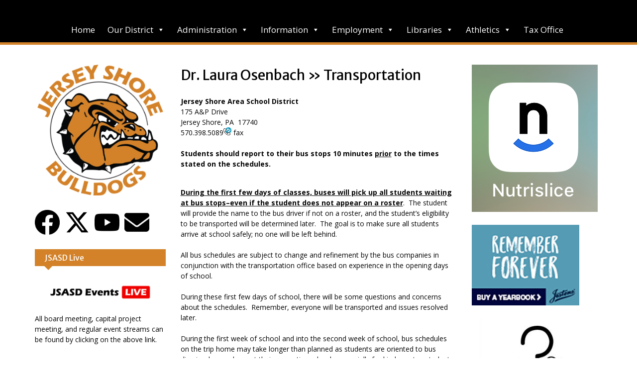

--- FILE ---
content_type: text/html; charset=UTF-8
request_url: https://www.jsasd.org/administration/departments/transportation-department/name/laura-osenbach/
body_size: 87281
content:
<!DOCTYPE html><html lang="en-US"><head>
	    <meta charset="UTF-8">
    <meta name="viewport" content="width=device-width, initial-scale=1">
    <link rel="profile" href="http://gmpg.org/xfn/11">
        
<title>Dr. Laura Osenbach &raquo; Transportation &#8211; Jersey Shore Area School District</title>
<meta name='robots' content='max-image-preview:large' />
<meta name="description" content="Assistant Superintendent" />
<link rel='dns-prefetch' href='//fonts.googleapis.com' />
<link rel='dns-prefetch' href='//s.w.org' />
<link rel="alternate" type="application/rss+xml" title="Jersey Shore Area School District &raquo; Feed" href="https://www.jsasd.org/feed/" />
<script type="text/javascript">
window._wpemojiSettings = {"baseUrl":"https:\/\/s.w.org\/images\/core\/emoji\/14.0.0\/72x72\/","ext":".png","svgUrl":"https:\/\/s.w.org\/images\/core\/emoji\/14.0.0\/svg\/","svgExt":".svg","source":{"concatemoji":"https:\/\/www.jsasd.org\/wp-includes\/js\/wp-emoji-release.min.js?ver=6.0.11"}};
/*! This file is auto-generated */
!function(e,a,t){var n,r,o,i=a.createElement("canvas"),p=i.getContext&&i.getContext("2d");function s(e,t){var a=String.fromCharCode,e=(p.clearRect(0,0,i.width,i.height),p.fillText(a.apply(this,e),0,0),i.toDataURL());return p.clearRect(0,0,i.width,i.height),p.fillText(a.apply(this,t),0,0),e===i.toDataURL()}function c(e){var t=a.createElement("script");t.src=e,t.defer=t.type="text/javascript",a.getElementsByTagName("head")[0].appendChild(t)}for(o=Array("flag","emoji"),t.supports={everything:!0,everythingExceptFlag:!0},r=0;r<o.length;r++)t.supports[o[r]]=function(e){if(!p||!p.fillText)return!1;switch(p.textBaseline="top",p.font="600 32px Arial",e){case"flag":return s([127987,65039,8205,9895,65039],[127987,65039,8203,9895,65039])?!1:!s([55356,56826,55356,56819],[55356,56826,8203,55356,56819])&&!s([55356,57332,56128,56423,56128,56418,56128,56421,56128,56430,56128,56423,56128,56447],[55356,57332,8203,56128,56423,8203,56128,56418,8203,56128,56421,8203,56128,56430,8203,56128,56423,8203,56128,56447]);case"emoji":return!s([129777,127995,8205,129778,127999],[129777,127995,8203,129778,127999])}return!1}(o[r]),t.supports.everything=t.supports.everything&&t.supports[o[r]],"flag"!==o[r]&&(t.supports.everythingExceptFlag=t.supports.everythingExceptFlag&&t.supports[o[r]]);t.supports.everythingExceptFlag=t.supports.everythingExceptFlag&&!t.supports.flag,t.DOMReady=!1,t.readyCallback=function(){t.DOMReady=!0},t.supports.everything||(n=function(){t.readyCallback()},a.addEventListener?(a.addEventListener("DOMContentLoaded",n,!1),e.addEventListener("load",n,!1)):(e.attachEvent("onload",n),a.attachEvent("onreadystatechange",function(){"complete"===a.readyState&&t.readyCallback()})),(e=t.source||{}).concatemoji?c(e.concatemoji):e.wpemoji&&e.twemoji&&(c(e.twemoji),c(e.wpemoji)))}(window,document,window._wpemojiSettings);
</script>
<style type="text/css">
img.wp-smiley,
img.emoji {
	display: inline !important;
	border: none !important;
	box-shadow: none !important;
	height: 1em !important;
	width: 1em !important;
	margin: 0 0.07em !important;
	vertical-align: -0.1em !important;
	background: none !important;
	padding: 0 !important;
}
</style>
	<link rel='stylesheet' id='formidable-css'  href='https://www.jsasd.org/wp-content/plugins/formidable/css/formidableforms.css?ver=10261847' type='text/css' media='all' />
<link rel='stylesheet' id='wp-block-library-css'  href='https://www.jsasd.org/wp-includes/css/dist/block-library/style.min.css?ver=6.0.11' type='text/css' media='all' />
<link rel='stylesheet' id='Connections_Directory/Block/Carousel/Style-css'  href='//www.jsasd.org/wp-content/plugins/connections/assets/dist/block/carousel/style.css?ver=1666804736' type='text/css' media='all' />
<link rel='stylesheet' id='Connections_Directory/Block/Team/Style-css'  href='//www.jsasd.org/wp-content/plugins/connections/assets/dist/block/team/style.css?ver=1666804736' type='text/css' media='all' />
<link rel='stylesheet' id='wc-blocks-vendors-style-css'  href='https://www.jsasd.org/wp-content/plugins/woocommerce/packages/woocommerce-blocks/build/wc-blocks-vendors-style.css?ver=8.5.1' type='text/css' media='all' />
<link rel='stylesheet' id='wc-blocks-style-css'  href='https://www.jsasd.org/wp-content/plugins/woocommerce/packages/woocommerce-blocks/build/wc-blocks-style.css?ver=8.5.1' type='text/css' media='all' />
<style id='global-styles-inline-css' type='text/css'>
body{--wp--preset--color--black: #000000;--wp--preset--color--cyan-bluish-gray: #abb8c3;--wp--preset--color--white: #ffffff;--wp--preset--color--pale-pink: #f78da7;--wp--preset--color--vivid-red: #cf2e2e;--wp--preset--color--luminous-vivid-orange: #ff6900;--wp--preset--color--luminous-vivid-amber: #fcb900;--wp--preset--color--light-green-cyan: #7bdcb5;--wp--preset--color--vivid-green-cyan: #00d084;--wp--preset--color--pale-cyan-blue: #8ed1fc;--wp--preset--color--vivid-cyan-blue: #0693e3;--wp--preset--color--vivid-purple: #9b51e0;--wp--preset--gradient--vivid-cyan-blue-to-vivid-purple: linear-gradient(135deg,rgba(6,147,227,1) 0%,rgb(155,81,224) 100%);--wp--preset--gradient--light-green-cyan-to-vivid-green-cyan: linear-gradient(135deg,rgb(122,220,180) 0%,rgb(0,208,130) 100%);--wp--preset--gradient--luminous-vivid-amber-to-luminous-vivid-orange: linear-gradient(135deg,rgba(252,185,0,1) 0%,rgba(255,105,0,1) 100%);--wp--preset--gradient--luminous-vivid-orange-to-vivid-red: linear-gradient(135deg,rgba(255,105,0,1) 0%,rgb(207,46,46) 100%);--wp--preset--gradient--very-light-gray-to-cyan-bluish-gray: linear-gradient(135deg,rgb(238,238,238) 0%,rgb(169,184,195) 100%);--wp--preset--gradient--cool-to-warm-spectrum: linear-gradient(135deg,rgb(74,234,220) 0%,rgb(151,120,209) 20%,rgb(207,42,186) 40%,rgb(238,44,130) 60%,rgb(251,105,98) 80%,rgb(254,248,76) 100%);--wp--preset--gradient--blush-light-purple: linear-gradient(135deg,rgb(255,206,236) 0%,rgb(152,150,240) 100%);--wp--preset--gradient--blush-bordeaux: linear-gradient(135deg,rgb(254,205,165) 0%,rgb(254,45,45) 50%,rgb(107,0,62) 100%);--wp--preset--gradient--luminous-dusk: linear-gradient(135deg,rgb(255,203,112) 0%,rgb(199,81,192) 50%,rgb(65,88,208) 100%);--wp--preset--gradient--pale-ocean: linear-gradient(135deg,rgb(255,245,203) 0%,rgb(182,227,212) 50%,rgb(51,167,181) 100%);--wp--preset--gradient--electric-grass: linear-gradient(135deg,rgb(202,248,128) 0%,rgb(113,206,126) 100%);--wp--preset--gradient--midnight: linear-gradient(135deg,rgb(2,3,129) 0%,rgb(40,116,252) 100%);--wp--preset--duotone--dark-grayscale: url('#wp-duotone-dark-grayscale');--wp--preset--duotone--grayscale: url('#wp-duotone-grayscale');--wp--preset--duotone--purple-yellow: url('#wp-duotone-purple-yellow');--wp--preset--duotone--blue-red: url('#wp-duotone-blue-red');--wp--preset--duotone--midnight: url('#wp-duotone-midnight');--wp--preset--duotone--magenta-yellow: url('#wp-duotone-magenta-yellow');--wp--preset--duotone--purple-green: url('#wp-duotone-purple-green');--wp--preset--duotone--blue-orange: url('#wp-duotone-blue-orange');--wp--preset--font-size--small: 13px;--wp--preset--font-size--medium: 20px;--wp--preset--font-size--large: 36px;--wp--preset--font-size--x-large: 42px;}.has-black-color{color: var(--wp--preset--color--black) !important;}.has-cyan-bluish-gray-color{color: var(--wp--preset--color--cyan-bluish-gray) !important;}.has-white-color{color: var(--wp--preset--color--white) !important;}.has-pale-pink-color{color: var(--wp--preset--color--pale-pink) !important;}.has-vivid-red-color{color: var(--wp--preset--color--vivid-red) !important;}.has-luminous-vivid-orange-color{color: var(--wp--preset--color--luminous-vivid-orange) !important;}.has-luminous-vivid-amber-color{color: var(--wp--preset--color--luminous-vivid-amber) !important;}.has-light-green-cyan-color{color: var(--wp--preset--color--light-green-cyan) !important;}.has-vivid-green-cyan-color{color: var(--wp--preset--color--vivid-green-cyan) !important;}.has-pale-cyan-blue-color{color: var(--wp--preset--color--pale-cyan-blue) !important;}.has-vivid-cyan-blue-color{color: var(--wp--preset--color--vivid-cyan-blue) !important;}.has-vivid-purple-color{color: var(--wp--preset--color--vivid-purple) !important;}.has-black-background-color{background-color: var(--wp--preset--color--black) !important;}.has-cyan-bluish-gray-background-color{background-color: var(--wp--preset--color--cyan-bluish-gray) !important;}.has-white-background-color{background-color: var(--wp--preset--color--white) !important;}.has-pale-pink-background-color{background-color: var(--wp--preset--color--pale-pink) !important;}.has-vivid-red-background-color{background-color: var(--wp--preset--color--vivid-red) !important;}.has-luminous-vivid-orange-background-color{background-color: var(--wp--preset--color--luminous-vivid-orange) !important;}.has-luminous-vivid-amber-background-color{background-color: var(--wp--preset--color--luminous-vivid-amber) !important;}.has-light-green-cyan-background-color{background-color: var(--wp--preset--color--light-green-cyan) !important;}.has-vivid-green-cyan-background-color{background-color: var(--wp--preset--color--vivid-green-cyan) !important;}.has-pale-cyan-blue-background-color{background-color: var(--wp--preset--color--pale-cyan-blue) !important;}.has-vivid-cyan-blue-background-color{background-color: var(--wp--preset--color--vivid-cyan-blue) !important;}.has-vivid-purple-background-color{background-color: var(--wp--preset--color--vivid-purple) !important;}.has-black-border-color{border-color: var(--wp--preset--color--black) !important;}.has-cyan-bluish-gray-border-color{border-color: var(--wp--preset--color--cyan-bluish-gray) !important;}.has-white-border-color{border-color: var(--wp--preset--color--white) !important;}.has-pale-pink-border-color{border-color: var(--wp--preset--color--pale-pink) !important;}.has-vivid-red-border-color{border-color: var(--wp--preset--color--vivid-red) !important;}.has-luminous-vivid-orange-border-color{border-color: var(--wp--preset--color--luminous-vivid-orange) !important;}.has-luminous-vivid-amber-border-color{border-color: var(--wp--preset--color--luminous-vivid-amber) !important;}.has-light-green-cyan-border-color{border-color: var(--wp--preset--color--light-green-cyan) !important;}.has-vivid-green-cyan-border-color{border-color: var(--wp--preset--color--vivid-green-cyan) !important;}.has-pale-cyan-blue-border-color{border-color: var(--wp--preset--color--pale-cyan-blue) !important;}.has-vivid-cyan-blue-border-color{border-color: var(--wp--preset--color--vivid-cyan-blue) !important;}.has-vivid-purple-border-color{border-color: var(--wp--preset--color--vivid-purple) !important;}.has-vivid-cyan-blue-to-vivid-purple-gradient-background{background: var(--wp--preset--gradient--vivid-cyan-blue-to-vivid-purple) !important;}.has-light-green-cyan-to-vivid-green-cyan-gradient-background{background: var(--wp--preset--gradient--light-green-cyan-to-vivid-green-cyan) !important;}.has-luminous-vivid-amber-to-luminous-vivid-orange-gradient-background{background: var(--wp--preset--gradient--luminous-vivid-amber-to-luminous-vivid-orange) !important;}.has-luminous-vivid-orange-to-vivid-red-gradient-background{background: var(--wp--preset--gradient--luminous-vivid-orange-to-vivid-red) !important;}.has-very-light-gray-to-cyan-bluish-gray-gradient-background{background: var(--wp--preset--gradient--very-light-gray-to-cyan-bluish-gray) !important;}.has-cool-to-warm-spectrum-gradient-background{background: var(--wp--preset--gradient--cool-to-warm-spectrum) !important;}.has-blush-light-purple-gradient-background{background: var(--wp--preset--gradient--blush-light-purple) !important;}.has-blush-bordeaux-gradient-background{background: var(--wp--preset--gradient--blush-bordeaux) !important;}.has-luminous-dusk-gradient-background{background: var(--wp--preset--gradient--luminous-dusk) !important;}.has-pale-ocean-gradient-background{background: var(--wp--preset--gradient--pale-ocean) !important;}.has-electric-grass-gradient-background{background: var(--wp--preset--gradient--electric-grass) !important;}.has-midnight-gradient-background{background: var(--wp--preset--gradient--midnight) !important;}.has-small-font-size{font-size: var(--wp--preset--font-size--small) !important;}.has-medium-font-size{font-size: var(--wp--preset--font-size--medium) !important;}.has-large-font-size{font-size: var(--wp--preset--font-size--large) !important;}.has-x-large-font-size{font-size: var(--wp--preset--font-size--x-large) !important;}
</style>
<link rel='stylesheet' id='aps-animate-css-css'  href='https://www.jsasd.org/wp-content/plugins/accesspress-social-icons/css/animate.css?ver=1.8.5' type='text/css' media='all' />
<link rel='stylesheet' id='aps-frontend-css-css'  href='https://www.jsasd.org/wp-content/plugins/accesspress-social-icons/css/frontend.css?ver=1.8.5' type='text/css' media='all' />
<link rel='stylesheet' id='awesome-weather-css'  href='https://www.jsasd.org/wp-content/plugins/awesome-weather-pro/awesome-weather.css?ver=6.0.11' type='text/css' media='all' />
<style id='awesome-weather-inline-css' type='text/css'>
.awesome-weather-wrap { font-family: 'Open Sans', sans-serif; font-weight: 400; font-size: 14px; line-height: 14px; } 
</style>
<link rel='stylesheet' id='opensans-googlefont-css'  href='//fonts.googleapis.com/css?family=Open+Sans%3A400%2C300&#038;ver=6.0.11' type='text/css' media='all' />
<link rel='stylesheet' id='document-gallery-css'  href='https://www.jsasd.org/wp-content/plugins/document-gallery/assets/css/style.min.css?ver=4.4.3' type='text/css' media='all' />
<link rel='stylesheet' id='easy-sidebar-menu-widget-css-css'  href='https://www.jsasd.org/wp-content/plugins/easy-sidebar-menu-widget/assets/css/easy-sidebar-menu-widget.css?ver=6.0.11' type='text/css' media='all' />
<link rel='stylesheet' id='page-list-style-css'  href='https://www.jsasd.org/wp-content/plugins/page-list/css/page-list.css?ver=5.2' type='text/css' media='all' />
<link rel='stylesheet' id='woocommerce-layout-css'  href='https://www.jsasd.org/wp-content/plugins/woocommerce/assets/css/woocommerce-layout.css?ver=7.0.0' type='text/css' media='all' />
<style id='woocommerce-layout-inline-css' type='text/css'>

	.infinite-scroll .woocommerce-pagination {
		display: none;
	}
</style>
<link rel='stylesheet' id='woocommerce-smallscreen-css'  href='https://www.jsasd.org/wp-content/plugins/woocommerce/assets/css/woocommerce-smallscreen.css?ver=7.0.0' type='text/css' media='only screen and (max-width: 768px)' />
<link rel='stylesheet' id='woocommerce-general-css'  href='https://www.jsasd.org/wp-content/plugins/woocommerce/assets/css/woocommerce.css?ver=7.0.0' type='text/css' media='all' />
<style id='woocommerce-inline-inline-css' type='text/css'>
.woocommerce form .form-row .required { visibility: visible; }
</style>
<link rel='stylesheet' id='wpos-slick-style-css'  href='https://www.jsasd.org/wp-content/plugins/wp-responsive-recent-post-slider-pro/assets/css/slick.css?ver=1.3.6' type='text/css' media='all' />
<link rel='stylesheet' id='wprpsp-public-style-css'  href='https://www.jsasd.org/wp-content/plugins/wp-responsive-recent-post-slider-pro/assets/css/wprpsp-public.css?ver=1.3.6' type='text/css' media='all' />
<link rel='stylesheet' id='megamenu-css'  href='https://www.jsasd.org/wp-content/uploads/maxmegamenu/style.css?ver=7b4b3f' type='text/css' media='all' />
<link rel='stylesheet' id='dashicons-css'  href='https://www.jsasd.org/wp-includes/css/dashicons.min.css?ver=6.0.11' type='text/css' media='all' />
<link rel='stylesheet' id='font-awesome-css'  href='https://www.jsasd.org/wp-content/plugins/elementor/assets/lib/font-awesome/css/font-awesome.min.css?ver=4.7.0' type='text/css' media='all' />
<link rel='stylesheet' id='education-hub-google-fonts-css'  href='//fonts.googleapis.com/css?family=Merriweather+Sans%3A400italic%2C700italic%2C400%2C700%7COpen+Sans%3A400italic%2C700italic%2C400%2C700&#038;subset=latin%2Clatin-ext' type='text/css' media='all' />
<link rel='stylesheet' id='education-hub-style-css'  href='https://www.jsasd.org/wp-content/themes/education-hub-pro-2/style.css?ver=2.8.0' type='text/css' media='all' />
<link rel='stylesheet' id='date-time-widget-styles-css'  href='https://www.jsasd.org/wp-content/plugins/date-and-time-widget/css/widget.css?ver=6.0.11' type='text/css' media='all' />
<link rel='stylesheet' id='links-widget-widget-styles-css'  href='https://www.jsasd.org/wp-content/plugins/links-dropdown-widget/css/widget.css?ver=6.0.11' type='text/css' media='all' />
<link rel='stylesheet' id='cn-public-css'  href='//www.jsasd.org/wp-content/plugins/connections/assets/dist/frontend/style.css?ver=10.4.31-1666804736' type='text/css' media='all' />
<link rel='stylesheet' id='cnt-excerpt-plus-css'  href='//www.jsasd.org/wp-content/plugins/connections-excerpt-plus/excerpt-plus-single.min.css?ver=2.0' type='text/css' media='all' />
<link rel='stylesheet' id='cnt-profile-css'  href='//www.jsasd.org/wp-content/plugins/connections/templates/profile/profile.css?ver=3.0' type='text/css' media='all' />
<link rel='stylesheet' id='__EPYT__style-css'  href='https://www.jsasd.org/wp-content/plugins/youtube-embed-plus/styles/ytprefs.min.css?ver=14.1.4' type='text/css' media='all' />
<style id='__EPYT__style-inline-css' type='text/css'>

                .epyt-gallery-thumb {
                        width: 33.333%;
                }
                
</style>
<link rel='stylesheet' id='elementor-frontend-legacy-css'  href='https://www.jsasd.org/wp-content/plugins/elementor/assets/css/frontend-legacy.min.css?ver=3.7.8' type='text/css' media='all' />
<link rel='stylesheet' id='elementor-frontend-css'  href='https://www.jsasd.org/wp-content/plugins/elementor/assets/css/frontend.min.css?ver=3.7.8' type='text/css' media='all' />
<link rel='stylesheet' id='eael-general-css'  href='https://www.jsasd.org/wp-content/plugins/essential-addons-for-elementor-lite/assets/front-end/css/view/general.min.css?ver=5.4.6' type='text/css' media='all' />
<link rel='stylesheet' id='cn-brandicons-css'  href='//www.jsasd.org/wp-content/plugins/connections/assets/vendor/icomoon-brands/style.css?ver=10.4.31' type='text/css' media='all' />
<link rel='stylesheet' id='leaflet-css'  href='//www.jsasd.org/wp-content/plugins/connections/assets/vendor/leaflet/leaflet.css?ver=1.7.1' type='text/css' media='all' />
<link rel='stylesheet' id='leaflet-control-geocoder-css'  href='//www.jsasd.org/wp-content/plugins/connections/assets/vendor/leaflet/geocoder/Control.Geocoder.css?ver=2.4.0' type='text/css' media='all' />
<link rel='stylesheet' id='cn-chosen-css'  href='//www.jsasd.org/wp-content/plugins/connections/assets/vendor/chosen/chosen.min.css?ver=1.8.7' type='text/css' media='all' />
		<script type="text/javascript">
			ajaxurl = typeof(ajaxurl) !== 'string' ? 'https://www.jsasd.org/wp-admin/admin-ajax.php' : ajaxurl;
		</script>
		<script type='text/javascript' src='https://www.jsasd.org/wp-includes/js/jquery/jquery.min.js?ver=3.6.0' id='jquery-core-js'></script>
<script type='text/javascript' src='https://www.jsasd.org/wp-includes/js/jquery/jquery-migrate.min.js?ver=3.3.2' id='jquery-migrate-js'></script>
<script type='text/javascript' src='https://www.jsasd.org/wp-content/plugins/accesspress-social-icons/js/frontend.js?ver=1.8.5' id='aps-frontend-js-js'></script>
<script type='text/javascript' id='accordions_js-js-extra'>
/* <![CDATA[ */
var accordions_ajax = {"accordions_ajaxurl":"https:\/\/www.jsasd.org\/wp-admin\/admin-ajax.php"};
/* ]]> */
</script>
<script type='text/javascript' src='https://www.jsasd.org/wp-content/plugins/accordions/assets/frontend/js/scripts.js?ver=6.0.11' id='accordions_js-js'></script>
<script type='text/javascript' src='https://www.jsasd.org/wp-content/plugins/date-and-time-widget/js/widget.js?ver=6.0.11' id='date-time-script-js'></script>
<script type='text/javascript' id='__ytprefs__-js-extra'>
/* <![CDATA[ */
var _EPYT_ = {"ajaxurl":"https:\/\/www.jsasd.org\/wp-admin\/admin-ajax.php","security":"de56c58a41","gallery_scrolloffset":"20","eppathtoscripts":"https:\/\/www.jsasd.org\/wp-content\/plugins\/youtube-embed-plus\/scripts\/","eppath":"https:\/\/www.jsasd.org\/wp-content\/plugins\/youtube-embed-plus\/","epresponsiveselector":"[\"iframe.__youtube_prefs__\",\"iframe[src*='youtube.com']\",\"iframe[src*='youtube-nocookie.com']\",\"iframe[data-ep-src*='youtube.com']\",\"iframe[data-ep-src*='youtube-nocookie.com']\",\"iframe[data-ep-gallerysrc*='youtube.com']\"]","epdovol":"1","version":"14.1.4","evselector":"iframe.__youtube_prefs__[src], iframe[src*=\"youtube.com\/embed\/\"], iframe[src*=\"youtube-nocookie.com\/embed\/\"]","ajax_compat":"","ytapi_load":"light","pause_others":"","stopMobileBuffer":"1","facade_mode":"","not_live_on_channel":"","vi_active":"","vi_js_posttypes":[]};
/* ]]> */
</script>
<script type='text/javascript' src='https://www.jsasd.org/wp-content/plugins/youtube-embed-plus/scripts/ytprefs.min.js?ver=14.1.4' id='__ytprefs__-js'></script>
<link rel="https://api.w.org/" href="https://www.jsasd.org/wp-json/" /><link rel="alternate" type="application/json" href="https://www.jsasd.org/wp-json/wp/v2/pages/3208" /><link rel="EditURI" type="application/rsd+xml" title="RSD" href="https://www.jsasd.org/xmlrpc.php?rsd" />
<link rel="wlwmanifest" type="application/wlwmanifest+xml" href="https://www.jsasd.org/wp-includes/wlwmanifest.xml" /> 
<meta name="generator" content="WordPress 6.0.11" />
<meta name="generator" content="WooCommerce 7.0.0" />
<link rel="canonical" href="https://www.jsasd.org/administration/departments/transportation-department/name/laura-osenbach/" />
<link rel='shortlink' href='https://www.jsasd.org/?p=3208' />
<link rel="alternate" type="application/json+oembed" href="https://www.jsasd.org/wp-json/oembed/1.0/embed?url=https%3A%2F%2Fwww.jsasd.org%2Fadministration%2Fdepartments%2Ftransportation-department%2F" />
<link rel="alternate" type="text/xml+oembed" href="https://www.jsasd.org/wp-json/oembed/1.0/embed?url=https%3A%2F%2Fwww.jsasd.org%2Fadministration%2Fdepartments%2Ftransportation-department%2F&#038;format=xml" />

<link rel="stylesheet" href="https://www.jsasd.org/wp-content/plugins/count-per-day/counter.css" type="text/css" />
<script type="text/javascript">
(function(url){
	if(/(?:Chrome\/26\.0\.1410\.63 Safari\/537\.31|WordfenceTestMonBot)/.test(navigator.userAgent)){ return; }
	var addEvent = function(evt, handler) {
		if (window.addEventListener) {
			document.addEventListener(evt, handler, false);
		} else if (window.attachEvent) {
			document.attachEvent('on' + evt, handler);
		}
	};
	var removeEvent = function(evt, handler) {
		if (window.removeEventListener) {
			document.removeEventListener(evt, handler, false);
		} else if (window.detachEvent) {
			document.detachEvent('on' + evt, handler);
		}
	};
	var evts = 'contextmenu dblclick drag dragend dragenter dragleave dragover dragstart drop keydown keypress keyup mousedown mousemove mouseout mouseover mouseup mousewheel scroll'.split(' ');
	var logHuman = function() {
		if (window.wfLogHumanRan) { return; }
		window.wfLogHumanRan = true;
		var wfscr = document.createElement('script');
		wfscr.type = 'text/javascript';
		wfscr.async = true;
		wfscr.src = url + '&r=' + Math.random();
		(document.getElementsByTagName('head')[0]||document.getElementsByTagName('body')[0]).appendChild(wfscr);
		for (var i = 0; i < evts.length; i++) {
			removeEvent(evts[i], logHuman);
		}
	};
	for (var i = 0; i < evts.length; i++) {
		addEvent(evts[i], logHuman);
	}
})('//www.jsasd.org/?wordfence_lh=1&hid=83C1A586EEF22D764D95B06DDA84E6BF');
</script><script type="text/javascript">document.documentElement.className += " js";</script>
	<noscript><style>.woocommerce-product-gallery{ opacity: 1 !important; }</style></noscript>
	<script type="text/javascript">
var _userway_config = {
// uncomment the following line to override default position
// position: '3',
// uncomment the following line to override default size (values: small, large)
// size: 'large', 
// uncomment the following line to override default language (e.g., fr, de, es, he, nl, etc.)
// language: null,
// uncomment the following line to override color set via widget
// color: 'null', 
// uncomment the following line to override type set via widget(1=man, 2=chair, 3=eye)
// type: 'null', 
account: 'Z5PdVNxSfx'
};
</script>
<script type="text/javascript" src="https://cdn.userway.org/widget.js"></script><style type="text/css">
@media all {
    .wprpsp-recent-post-slider.wprpsp-design-4 .wprpsp-post-image-wrap {
        background: #f1f1f1;
        height: 800px;
        line-height: 0;
        overflow: hidden;
        position: relative;
        width: 100%;
    }
}
@media all {
    .wprpsp-recent-post-carousel h2.wprpsp-post-title a, .wprpsp-recent-post-slider h2.wprpsp-post-title a, .wprpsp-gridbox-slider h2.wprpsp-post-title a {
        font-size: 56px !important;
        line-height: normal !important;
        font-weight: 500;
        color: #ffffff;
    }
}
.wprpsp-post-content {
    font-size: 45px;
    color: #ffffff
}
</style>
<link rel="icon" href="https://www.jsasd.org/wp-content/uploads/2023/05/cropped-newLogo-32x32.png" sizes="32x32" />
<link rel="icon" href="https://www.jsasd.org/wp-content/uploads/2023/05/cropped-newLogo-192x192.png" sizes="192x192" />
<link rel="apple-touch-icon" href="https://www.jsasd.org/wp-content/uploads/2023/05/cropped-newLogo-180x180.png" />
<meta name="msapplication-TileImage" content="https://www.jsasd.org/wp-content/uploads/2023/05/cropped-newLogo-270x270.png" />
<style type="text/css">body,p{color:#050505}
a,a:visited{color:#d38229}
a:hover{color:#c07727}
h1,h2,h3,h4,h5,h6{color:#000000}
.search-form .search-submit,.woocommerce #respond input#submit.alt, .woocommerce a.button.alt, .woocommerce button.button.alt, .woocommerce input.button.alt, .woocommerce #respond input#submit, .woocommerce a.button, .woocommerce button.button, .woocommerce input.button{background-color:#d38229}
a.cta-button-primary,.nav-links a,.comment-reply-link,button, input[type="button"], input[type="reset"], input[type="submit"],#infinite-handle span button{background-color:#d38229}
.search-form .search-submit:hover,a.cta-button-primary:hover,a.comment-reply-link:hover,.nav-links a:hover,.comment-reply-link:hover,button:hover, input[type="button"]:hover, input[type="reset"]:hover, input[type="submit"]:hover,#infinite-handle span button{background-color:#000000}
.woocommerce #respond input#submit.alt:hover, .woocommerce a.button.alt:hover, .woocommerce button.button.alt:hover, .woocommerce input.button.alt:hover, .woocommerce #respond input#submit:hover, .woocommerce a.button:hover, .woocommerce button.button:hover, .woocommerce input.button.woocommerce:hover #respond input#submit.alt.disabled, .woocommerce #respond input#submit.alt.disabled:hover, .woocommerce #respond input#submit.alt:disabled, .woocommerce #respond input#submit.alt:disabled:hover, .woocommerce #respond input#submit.alt[disabled]:disabled, .woocommerce #respond input#submit.alt[disabled]:disabled:hover, .woocommerce a.button.alt.disabled, .woocommerce a.button.alt.disabled:hover, .woocommerce a.button.alt:disabled, .woocommerce a.button.alt:disabled:hover, .woocommerce a.button.alt[disabled]:disabled, .woocommerce a.button.alt[disabled]:disabled:hover, .woocommerce button.button.alt.disabled, .woocommerce button.button.alt.disabled:hover, .woocommerce button.button.alt:disabled, .woocommerce button.button.alt:disabled:hover, .woocommerce button.button.alt[disabled]:disabled, .woocommerce button.button.alt[disabled]:disabled:hover, .woocommerce input.button.alt.disabled, .woocommerce input.button.alt.disabled:hover, .woocommerce input.button.alt:disabled, .woocommerce input.button.alt:disabled:hover, .woocommerce input.button.alt[disabled]:disabled, .woocommerce input.button.alt[disabled]:disabled:hover, .woocommerce #respond input#submit:hover, .woocommerce a.button:hover, .woocommerce button.button:hover, .woocommerce input.button:hover{background-color:#000000}
#masthead {background-color:#999999}
.site-title > a{color:#d38229}
.site-title > a:hover{color:#c07727}
.search-form input[type="submit"]{background-color:#000000}
.search-form input[type="submit"]:hover{background-color:#c07727}
#tophead ,#tophead p{background-color:#000000}
#quick-contact li::before,.top-news-title::before{color:#d38229}
.quick-links a.links-btn::after{background-color:#d38229}
.quick-links a.links-btn:hover::after{background-color:#c07727}
.quick-links ul li a{color:#d38229}
.quick-links ul li a:hover{background-color:#c07727}
#main-nav,#main-nav ul ul,.menu-toggle,.main-navigation ul{background-color:#000000}
#main-nav ul li a:hover,#main-nav ul li:hover > a, #main-nav li.current-menu-item > a,
				  #main-nav li.current_page_item > a,.menu-toggle:hover{background-color:#d38229}
#main-nav{border-color:#d38229}
#featured-content .entry-title a{color:#000000}
#featured-content .entry-title a:hover{color:#c07727}
.site-content .entry-title a{color:#000000}
.content-area a{color:#d38229}
.content-area  a:hover{color:#c07727}
.content-area .entry-meta > span a,.content-area  .entry-footer > span a{color:#828282}
.content-area .entry-meta > span a:hover,.content-area  .entry-footer > span a:hover{color:#aaaaaa}
.content-area .entry-meta > span::before,.content-area  .entry-footer > span::before{color:#d38229}
#main-slider .cycle-caption{background-color:#e5e5e5}
#main-slider ,#main-slider  p{color:#000000}
#main-slider a{color:#d38229}
#main-slider  a:hover{color:#c07727}
#main-slider .cycle-prev::after, #main-slider .cycle-next::after{background-color:#000000}
#main-slider .cycle-prev:hover::after, #main-slider .cycle-next:hover::after{background-color:#c07727}
#main-slider .pager-box{background-color:#d38229}
#main-slider .pager-box:hover,#main-slider .pager-box.cycle-pager-active{background-color:#000000}
#sidebar-front-page-widget-area .widget-title,#sidebar-front-page-widget-area-lower .widget-title{color:#000000}
.news-content{border-color:#d38229}
#sidebar-primary .widget-title, #sidebar-secondary .widget-title{background-color:#d38229}
#sidebar-primary .widget-title::after, #sidebar-secondary .widget-title::after{border-top-color:#d38229}
#sidebar-primary .widget-title, #sidebar-secondary .widget-title{border-color:#d38229}
#sidebar-primary a,#sidebar-secondary  a{color:#d38229}
#sidebar-primary a:hover,#sidebar-secondary a:hover {color:#c07727}
.widget-area ul li::before{color:#c07727}
#colophon{background-color:#000000}
#btn-scrollup i.fa{color:#000000}
#btn-scrollup{background-color:#d38229}
#btn-scrollup:hover{background-color:#c07727}
.pagination .nav-links > a, .pagination .nav-links > span, .wp-pagenavi a, .wp-pagenavi span{background-color:#000000}
.pagination .nav-links > span.current, .pagination .nav-links > a:hover, .wp-pagenavi span.current, .wp-pagenavi a:hover{background-color:#c07727}
#crumbs a,#breadcrumb a{color:#d38229}
#crumbs a:hover,#breadcrumb a:hover{color:#c07727}
#footer-widgets{background-color:#000000}
#footer-widgets{border-color:#d38229}
</style>		<style type="text/css" id="wp-custom-css">
			#masthead{
	display:none !important;
}
#sidebar-primary .widget-title::after, #sidebar-secondary .widget-title::after { 
	z-index:5;
}

/* Slider */

.wprpsp-recent-post-slider .slick-slide {
padding: 0px 0px 10px 10px !important;
}

.page-id-2795 #tophead, #tophead p {
display: none;
}
.page-id-2795 #main-nav {
background-color: #294a70;
border-bottom: 5px solid #f4a024;
display: none;
float: left;
width: 100%;
-moz-transition: all 0.5s ease-in-out;
-webkit-transition: all 0.5s ease-in-out;
transition: all 0.5s ease-in-out;
}
.page-id-2745 #tophead, #tophead p {
display: none;
}
.page-id-2745 #main-nav {
background-color: #294a70;
border-bottom: 5px solid #f4a024;
display: none;
float: left;
width: 100%;
-moz-transition: all 0.5s ease-in-out;
-webkit-transition: all 0.5s ease-in-out;
transition: all 0.5s ease-in-out;
}
.page-id-6203 #tophead, #tophead p {
display: none;
}
.page-id-6203 #main-nav {
background-color: #294a70;
border-bottom: 5px solid #f4a024;
display: none;
float: left;
width: 100%;
-moz-transition: all 0.5s ease-in-out;
-webkit-transition: all 0.5s ease-in-out;
transition: all 0.5s ease-in-out;
}

.woocommerce-Price-amount{
	display:none;
}

/* SIGNAGE PAGE */

.page-id-8406 #tophead, .page-id-8406 #main-nav, .page-id-8406 #footer-widgets, .page-id-8406 #colophon{
	display:none;
}

.page-id-8406 .site-content{
	padding:0px;
}

.page-id-8406 .userway{
	display:none;
}

.page-id-8406 li {
   margin-bottom: 1rem;
}
.page-id-8406 .elementor-element-29c6fd3{
   position: fixed;
   bottom: 0;
   width: 1920px !important;
}

/*SLIDER HOME*/

.elementor-image-carousel-wrapper{
	height:500px;
}


@media only screen and (max-width: 800px) {.elementor-image-carousel-wrapper{
	height:190px;
}}

/* home news articles*/


.ivycat-post .entry-title a{

	color:rgb(239, 136, 19) !important;
}


.ivycat-post .entry-title a:hover{
color:#FFC100 !important;
}


.ivycat-post .entry-title a:visited {
	color: #ef8813}

/* hide the main post breadcrumb on the homepage */

.ivycat-post .entry-utility{
	display:none;
}
/*FIXES SITEWIDE NOTICE LEFT POSITION*/ 
.swnza_banner{
	left:0px;
}		</style>
		<style type="text/css">/** Mega Menu CSS: fs **/</style>
</head>

<body class="page-template-default page page-id-3208 page-child parent-pageid-11 wp-custom-logo theme-education-hub-pro-2 woocommerce-no-js mega-menu-primary group-blog site-layout-fluid global-layout-three-columns-pcs enabled-sticky-primary-menu elementor-default elementor-kit-10089">


	    <div id="page" class="container hfeed site">
    <a class="skip-link screen-reader-text" href="#content">Skip to content</a>	

    	<div id="tophead">
		<div class="container">
			<div id="quick-contact">
											</div>

			
			
		</div> <!-- .container -->
	</div><!--  #tophead -->

	<header id="masthead" class="site-header" role="banner"><div class="container">		    <div class="site-branding">

	    <a href="https://www.jsasd.org/" class="custom-logo-link" rel="home"><img width="7377" height="7377" src="https://www.jsasd.org/wp-content/uploads/2023/05/newLogo.png" class="custom-logo" alt="Jersey Shore Area School District" srcset="https://www.jsasd.org/wp-content/uploads/2023/05/newLogo.png 7377w, https://www.jsasd.org/wp-content/uploads/2023/05/newLogo-300x300.png 300w, https://www.jsasd.org/wp-content/uploads/2023/05/newLogo-1024x1024.png 1024w, https://www.jsasd.org/wp-content/uploads/2023/05/newLogo-150x150.png 150w, https://www.jsasd.org/wp-content/uploads/2023/05/newLogo-768x768.png 768w, https://www.jsasd.org/wp-content/uploads/2023/05/newLogo-1536x1536.png 1536w, https://www.jsasd.org/wp-content/uploads/2023/05/newLogo-2048x2048.png 2048w, https://www.jsasd.org/wp-content/uploads/2023/05/newLogo-270x270.png 270w, https://www.jsasd.org/wp-content/uploads/2023/05/newLogo-600x600.png 600w, https://www.jsasd.org/wp-content/uploads/2023/05/newLogo-100x100.png 100w" sizes="(max-width: 7377px) 100vw, 7377px" /></a>
						
    </div><!-- .site-branding -->

            
    </div><!-- .container --></header><!-- #masthead -->    <div id="main-nav" class="clear-fix">
        <div class="container">
        <nav id="site-navigation" class="main-navigation" role="navigation">
          <button class="menu-toggle" aria-controls="primary-menu" aria-expanded="false"><i class="fa fa-bars"></i>Menu</button>
            <div class="wrap-menu-content">
				<div id="mega-menu-wrap-primary" class="mega-menu-wrap"><div class="mega-menu-toggle"><div class="mega-toggle-blocks-left"></div><div class="mega-toggle-blocks-center"><div class='mega-toggle-block mega-menu-toggle-block mega-toggle-block-1' id='mega-toggle-block-1' tabindex='0'><span class='mega-toggle-label' role='button' aria-expanded='false'><span class='mega-toggle-label-closed'>Menu</span><span class='mega-toggle-label-open'>Menu</span></span></div></div><div class="mega-toggle-blocks-right"></div></div><ul id="mega-menu-primary" class="mega-menu max-mega-menu mega-menu-horizontal mega-no-js" data-event="hover_intent" data-effect="fade_up" data-effect-speed="200" data-effect-mobile="slide_right" data-effect-speed-mobile="200" data-mobile-force-width="false" data-second-click="go" data-document-click="collapse" data-vertical-behaviour="standard" data-breakpoint="768" data-unbind="true" data-mobile-state="collapse_all" data-mobile-direction="vertical" data-hover-intent-timeout="300" data-hover-intent-interval="100"><li class='mega-menu-item mega-menu-item-type-custom mega-menu-item-object-custom mega-align-bottom-left mega-menu-flyout mega-menu-item-19801' id='mega-menu-item-19801'><a class="mega-menu-link" href="/" tabindex="0">Home</a></li><li class='mega-menu-item mega-menu-item-type-post_type mega-menu-item-object-page mega-menu-item-has-children mega-align-bottom-left mega-menu-flyout mega-menu-item-2936' id='mega-menu-item-2936'><a class="mega-menu-link" href="https://www.jsasd.org/our-district/" aria-expanded="false" tabindex="0">Our District<span class="mega-indicator"></span></a>
<ul class="mega-sub-menu">
<li class='mega-menu-item mega-menu-item-type-custom mega-menu-item-object-custom mega-menu-item-4442' id='mega-menu-item-4442'><a class="mega-menu-link" href="https://www.jsasd.org/our-district/staff-directory/char/A/">Staff Directory</a></li><li class='mega-menu-item mega-menu-item-type-custom mega-menu-item-object-custom mega-menu-item-21931' id='mega-menu-item-21931'><a class="mega-menu-link" href="https://www.jsasd.org/jersey-shore-area-middle-school/information/our-mission-vision-and-motto/">Our Mission, Vision and Motto</a></li><li class='mega-menu-item mega-menu-item-type-custom mega-menu-item-object-custom mega-menu-item-22748' id='mega-menu-item-22748'><a class="mega-menu-link" href="https://www.jsasd.org/student-registration-enrollment/">Registration/Enrollment</a></li><li class='mega-menu-item mega-menu-item-type-custom mega-menu-item-object-custom mega-menu-item-30451' id='mega-menu-item-30451'><a class="mega-menu-link" href="https://www.jsasd.org/kindergarten-registration/">Kindergarten Registration</a></li><li class='mega-menu-item mega-menu-item-type-post_type mega-menu-item-object-page mega-menu-item-21447' id='mega-menu-item-21447'><a class="mega-menu-link" href="https://www.jsasd.org/jersey-shore-area-middle-school/information/food-services-copy/">Diversity and Equity</a></li><li class='mega-menu-item mega-menu-item-type-custom mega-menu-item-object-custom mega-menu-item-28886' id='mega-menu-item-28886'><a class="mega-menu-link" href="https://www.jsasd.org/memorial-garden/">Memorial Garden</a></li></ul>
</li><li class='mega-menu-item mega-menu-item-type-custom mega-menu-item-object-custom mega-menu-item-has-children mega-align-bottom-left mega-menu-flyout mega-menu-item-22485' id='mega-menu-item-22485'><a class="mega-menu-link" href="https://www.jsasd.org/administration-menu/" aria-expanded="false" tabindex="0">Administration<span class="mega-indicator"></span></a>
<ul class="mega-sub-menu">
<li class='mega-menu-item mega-menu-item-type-custom mega-menu-item-object-custom mega-menu-item-22260' id='mega-menu-item-22260'><a class="mega-menu-link" href="https://www.jsasd.org/jersey-shore-area-middle-school/information/office-of-the-superintendent/">Superintendent</a></li><li class='mega-menu-item mega-menu-item-type-custom mega-menu-item-object-custom mega-menu-item-22301' id='mega-menu-item-22301'><a class="mega-menu-link" href="https://www.jsasd.org/assistant-superintendents-office/">Assistant Superintendent</a></li><li class='mega-menu-item mega-menu-item-type-custom mega-menu-item-object-custom mega-menu-item-has-children mega-menu-item-20046' id='mega-menu-item-20046'><a class="mega-menu-link" href="https://www.jsasd.org/school-board/" aria-expanded="false">School Board<span class="mega-indicator"></span></a>
	<ul class="mega-sub-menu">
<li class='mega-menu-item mega-menu-item-type-custom mega-menu-item-object-custom mega-menu-item-5803' id='mega-menu-item-5803'><a target="_blank" class="mega-menu-link" href="https://www.boarddocs.com/pa/jsasd/Board.nsf">Board Docs</a></li><li class='mega-menu-item mega-menu-item-type-post_type mega-menu-item-object-page mega-menu-item-4251' id='mega-menu-item-4251'><a class="mega-menu-link" href="https://www.jsasd.org/administration/policies/">Policies</a></li><li class='mega-menu-item mega-menu-item-type-custom mega-menu-item-object-custom mega-menu-item-23402' id='mega-menu-item-23402'><a class="mega-menu-link" href="https://www.jsasd.org/school-board/">School Board Members</a></li><li class='mega-menu-item mega-menu-item-type-post_type mega-menu-item-object-page mega-menu-item-2946' id='mega-menu-item-2946'><a class="mega-menu-link" href="https://www.jsasd.org/administration/school-board-meetings/">School Board Meetings</a></li><li class='mega-menu-item mega-menu-item-type-post_type mega-menu-item-object-page mega-menu-item-2947' id='mega-menu-item-2947'><a class="mega-menu-link" href="https://www.jsasd.org/administration/school-board-meeting-agendas/">School Board Meeting Agendas</a></li><li class='mega-menu-item mega-menu-item-type-post_type mega-menu-item-object-page mega-menu-item-2948' id='mega-menu-item-2948'><a class="mega-menu-link" href="https://www.jsasd.org/administration/school-board-minutes/">School Board Minutes</a></li>	</ul>
</li><li class='mega-menu-item mega-menu-item-type-custom mega-menu-item-object-custom mega-menu-item-has-children mega-menu-item-23039' id='mega-menu-item-23039'><a class="mega-menu-link" href="https://www.jsasd.org/departments-menu/" aria-expanded="false">Departments<span class="mega-indicator"></span></a>
	<ul class="mega-sub-menu">
<li class='mega-menu-item mega-menu-item-type-custom mega-menu-item-object-custom mega-menu-item-has-children mega-menu-item-22374' id='mega-menu-item-22374'><a class="mega-menu-link" href="https://www.jsasd.org/business/" aria-expanded="false">Business<span class="mega-indicator"></span></a>
		<ul class="mega-sub-menu">
<li class='mega-menu-item mega-menu-item-type-custom mega-menu-item-object-custom mega-menu-item-22382' id='mega-menu-item-22382'><a class="mega-menu-link" href="https://www.jsasd.org/accounting/">Accounting</a></li><li class='mega-menu-item mega-menu-item-type-custom mega-menu-item-object-custom mega-menu-item-22427' id='mega-menu-item-22427'><a class="mega-menu-link" href="https://www.jsasd.org/accounts-payable-office/">Accounts Payable</a></li><li class='mega-menu-item mega-menu-item-type-custom mega-menu-item-object-custom mega-menu-item-22436' id='mega-menu-item-22436'><a class="mega-menu-link" href="https://www.jsasd.org/payroll-personnel-hr/">Payroll/Personnel/HR</a></li><li class='mega-menu-item mega-menu-item-type-custom mega-menu-item-object-custom mega-menu-item-22444' id='mega-menu-item-22444'><a class="mega-menu-link" href="https://www.jsasd.org/purchasing/">Purchasing</a></li>		</ul>
</li><li class='mega-menu-item mega-menu-item-type-custom mega-menu-item-object-custom mega-menu-item-22075' id='mega-menu-item-22075'><a class="mega-menu-link" href="https://www.jsasd.org/jersey-shore-area-middle-school/information/food-services/">Food Services</a></li><li class='mega-menu-item mega-menu-item-type-custom mega-menu-item-object-custom mega-menu-item-22505' id='mega-menu-item-22505'><a class="mega-menu-link" href="https://www.jsasd.org/maintenance-buildings-and-grounds/">Maintenance/Buildings and Grounds</a></li><li class='mega-menu-item mega-menu-item-type-custom mega-menu-item-object-custom mega-menu-item-22015' id='mega-menu-item-22015'><a class="mega-menu-link" href="https://www.jsasd.org/jersey-shore-area-middle-school/information/jsasd-print-center/">Print Center</a></li><li class='mega-menu-item mega-menu-item-type-custom mega-menu-item-object-custom mega-menu-item-22744' id='mega-menu-item-22744'><a target="_blank" class="mega-menu-link" href="https://www.jsasd.org/student-registration-enrollment/">Registration/Enrollment</a></li><li class='mega-menu-item mega-menu-item-type-post_type mega-menu-item-object-page mega-menu-item-3165' id='mega-menu-item-3165'><a class="mega-menu-link" href="https://www.jsasd.org/administration/departments/special-education-department/">Special Education</a></li><li class='mega-menu-item mega-menu-item-type-post_type mega-menu-item-object-page mega-menu-item-3200' id='mega-menu-item-3200'><a class="mega-menu-link" href="https://www.jsasd.org/administration/departments/instructional-technology-department/">Technology</a></li><li class='mega-menu-item mega-menu-item-type-custom mega-menu-item-object-custom mega-menu-item-22561' id='mega-menu-item-22561'><a target="_blank" class="mega-menu-link" href="https://www.jsasd.org/transportation/">Transportation</a></li>	</ul>
</li><li class='mega-menu-item mega-menu-item-type-custom mega-menu-item-object-custom mega-menu-item-23745' id='mega-menu-item-23745'><a class="mega-menu-link" href="https://www.jsasd.org/contracts-agreements/">Contracts</a></li><li class='mega-menu-item mega-menu-item-type-custom mega-menu-item-object-custom mega-menu-item-22571' id='mega-menu-item-22571'><a class="mega-menu-link" href="https://www.jsasd.org/district-financial-information/">Financial Information</a></li></ul>
</li><li class='mega-menu-item mega-menu-item-type-custom mega-menu-item-object-custom mega-menu-item-has-children mega-menu-megamenu mega-align-bottom-left mega-menu-megamenu mega-menu-item-22699' id='mega-menu-item-22699'><a class="mega-menu-link" href="https://www.jsasd.org/information-menu/" aria-expanded="false" tabindex="0">Information<span class="mega-indicator"></span></a>
<ul class="mega-sub-menu">
<li class='mega-menu-item mega-menu-item-type-custom mega-menu-item-object-custom mega-menu-columns-1-of-2 mega-menu-item-22497' id='mega-menu-item-22497'><a target="_blank" class="mega-menu-link" href="https://go.boarddocs.com/pa/jsasd/Board.nsf/goto?open&#038;id=CWYJTN4E9B76">Acceptable Use Policy</a></li><li class='mega-menu-item mega-menu-item-type-custom mega-menu-item-object-custom mega-menu-columns-1-of-2 mega-menu-item-22714' id='mega-menu-item-22714'><a class="mega-menu-link" href="https://www.jsasd.org/alumni/">Alumni</a></li><li class='mega-menu-item mega-menu-item-type-custom mega-menu-item-object-custom mega-menu-columns-1-of-2 mega-menu-clear mega-menu-item-26417' id='mega-menu-item-26417'><a class="mega-menu-link" href="https://www.pa.gov/agencies/dhs/resources/chip.html">Children's Health Insurance Program (CHIP)</a></li><li class='mega-menu-item mega-menu-item-type-custom mega-menu-item-object-custom mega-menu-columns-1-of-2 mega-menu-item-22689' id='mega-menu-item-22689'><a class="mega-menu-link" href="https://www.jsasd.org/debit-cards/">ID/Debit Cards</a></li><li class='mega-menu-item mega-menu-item-type-post_type mega-menu-item-object-page mega-menu-columns-1-of-2 mega-menu-clear mega-menu-item-2973' id='mega-menu-item-2973'><a class="mega-menu-link" href="https://www.jsasd.org/information/my-calendar/">District Events Calendar</a></li><li class='mega-menu-item mega-menu-item-type-post_type mega-menu-item-object-page mega-menu-columns-1-of-2 mega-menu-item-21859' id='mega-menu-item-21859'><a class="mega-menu-link" href="https://www.jsasd.org/facility-dog-program/">Facility Dog Program</a></li><li class='mega-menu-item mega-menu-item-type-custom mega-menu-item-object-custom mega-menu-columns-1-of-2 mega-menu-clear mega-menu-item-27869' id='mega-menu-item-27869'><a class="mega-menu-link" href="https://www.jsasd.org/wp-content/uploads/2025/03/JSASD-Amend-6-GESA-Award-Notice-Advertisement-3.14.25.pdf">Guaranteed Energy Notice of Amendment Approval and Award</a></li><li class='mega-menu-item mega-menu-item-type-custom mega-menu-item-object-custom mega-menu-columns-1-of-2 mega-menu-item-10187' id='mega-menu-item-10187'><a class="mega-menu-link" href="/health-and-safety-plan/">Health and Safety Plan</a></li><li class='mega-menu-item mega-menu-item-type-custom mega-menu-item-object-custom mega-menu-columns-1-of-2 mega-menu-clear mega-menu-item-27067' id='mega-menu-item-27067'><a class="mega-menu-link" href="https://www.jsasd.org/mckinney-vento-homeless-assistance/">McKinney-Vento Homeless Assistance</a></li><li class='mega-menu-item mega-menu-item-type-custom mega-menu-item-object-custom mega-menu-columns-1-of-2 mega-menu-item-22900' id='mega-menu-item-22900'><a class="mega-menu-link" href="https://www.jsasd.org/pre-k-counts/">Pre-K Counts</a></li><li class='mega-menu-item mega-menu-item-type-post_type mega-menu-item-object-page mega-menu-columns-1-of-2 mega-menu-clear mega-menu-item-2954' id='mega-menu-item-2954'><a class="mega-menu-link" href="https://www.jsasd.org/home-1/school-nurse/">School Nurse</a></li><li class='mega-menu-item mega-menu-item-type-custom mega-menu-item-object-custom mega-menu-columns-1-of-2 mega-menu-item-23109' id='mega-menu-item-23109'><a class="mega-menu-link" href="https://www.jsasd.org/student-handbooks/">Student Handbooks</a></li><li class='mega-menu-item mega-menu-item-type-custom mega-menu-item-object-custom mega-menu-columns-1-of-2 mega-menu-clear mega-menu-item-28911' id='mega-menu-item-28911'><a class="mega-menu-link" href="https://www.jsasd.org/wp-content/uploads/2025/06/JSASD-website-info-for-student-teachers.pdf">Student Teacher Information</a></li><li class='mega-menu-item mega-menu-item-type-post_type mega-menu-item-object-page mega-menu-columns-1-of-2 mega-menu-item-10287' id='mega-menu-item-10287'><a class="mega-menu-link" href="https://www.jsasd.org/title-ix/">Title IX  </a></li><li class='mega-menu-item mega-menu-item-type-post_type mega-menu-item-object-page mega-menu-columns-1-of-2 mega-menu-clear mega-menu-item-12524' id='mega-menu-item-12524'><a class="mega-menu-link" href="https://www.jsasd.org/workplace-safety/">Workplace Safety</a></li><li class='mega-menu-item mega-menu-item-type-custom mega-menu-item-object-custom mega-menu-columns-1-of-2 mega-menu-item-4169' id='mega-menu-item-4169'><a target="_blank" class="mega-menu-link" href="https://msdsmanagement.msdsonline.com/855a2559-68f9-46a6-a2dd-77dae827a2ef/ebinder/?nas=True">MSDS Online</a></li><li class='mega-menu-item mega-menu-item-type-custom mega-menu-item-object-custom mega-menu-item-has-children mega-menu-columns-1-of-2 mega-menu-clear mega-menu-item-22913' id='mega-menu-item-22913'><a class="mega-menu-link" href="https://www.jsasd.org/forms-2/">Forms<span class="mega-indicator"></span></a>
	<ul class="mega-sub-menu">
<li class='mega-menu-item mega-menu-item-type-custom mega-menu-item-object-custom mega-menu-item-22953' id='mega-menu-item-22953'><a class="mega-menu-link" href="https://www.jsasd.org/community-forms/">Community</a></li><li class='mega-menu-item mega-menu-item-type-custom mega-menu-item-object-custom mega-menu-item-25064' id='mega-menu-item-25064'><a class="mega-menu-link" href="https://www.jsasd.org/parent-forms/">Parent</a></li><li class='mega-menu-item mega-menu-item-type-custom mega-menu-item-object-custom mega-menu-item-22560' id='mega-menu-item-22560'><a target="_blank" class="mega-menu-link" href="https://www.jsasd.org/transportation-forms/">Transportation</a></li><li class='mega-menu-item mega-menu-item-type-post_type mega-menu-item-object-page mega-menu-item-3233' id='mega-menu-item-3233'><a class="mega-menu-link" href="https://www.jsasd.org/information/forms/volunteer-forms/">Volunteer</a></li>	</ul>
</li></ul>
</li><li class='mega-menu-item mega-menu-item-type-post_type mega-menu-item-object-page mega-menu-item-has-children mega-align-bottom-left mega-menu-flyout mega-menu-item-2939' id='mega-menu-item-2939'><a class="mega-menu-link" href="https://www.jsasd.org/employment/" aria-expanded="false" tabindex="0">Employment<span class="mega-indicator"></span></a>
<ul class="mega-sub-menu">
<li class='mega-menu-item mega-menu-item-type-post_type mega-menu-item-object-page mega-menu-item-2985' id='mega-menu-item-2985'><a class="mega-menu-link" href="https://www.jsasd.org/employment/applications/">Applications</a></li><li class='mega-menu-item mega-menu-item-type-post_type mega-menu-item-object-page mega-menu-item-2983' id='mega-menu-item-2983'><a class="mega-menu-link" href="https://www.jsasd.org/employment/background-clearances/">Background Clearances</a></li><li class='mega-menu-item mega-menu-item-type-post_type mega-menu-item-object-page mega-menu-item-2984' id='mega-menu-item-2984'><a class="mega-menu-link" href="https://www.jsasd.org/employment/current-vacancies/">Current Openings</a></li></ul>
</li><li class='mega-menu-item mega-menu-item-type-post_type mega-menu-item-object-page mega-menu-item-has-children mega-align-bottom-left mega-menu-flyout mega-menu-item-2940' id='mega-menu-item-2940'><a class="mega-menu-link" href="https://www.jsasd.org/libraries/" aria-expanded="false" tabindex="0">Libraries<span class="mega-indicator"></span></a>
<ul class="mega-sub-menu">
<li class='mega-menu-item mega-menu-item-type-custom mega-menu-item-object-custom mega-menu-item-3052' id='mega-menu-item-3052'><a class="mega-menu-link" href="https://jsasd.follettdestiny.com/portal/portal?app=Library%20Manager&#038;appId=destiny-H73F-5SBD&#038;siteGuid=BDEA28C7-4EA1-4545-A977-2569A4860965&#038;nav=%252Fcommon%252Fservlet%252Fpresenthomeform.do%253Fl2m%253DHome%2526tm%253DHome">Senior High</a></li><li class='mega-menu-item mega-menu-item-type-custom mega-menu-item-object-custom mega-menu-item-3053' id='mega-menu-item-3053'><a class="mega-menu-link" href="https://jsasd.follettdestiny.com/portal/portal?app=Library%20Manager&#038;appId=destiny-H73F-5SBD&#038;siteGuid=0BBBE6ED-B162-4C78-A0C8-C49DE05F4EA2&#038;nav=%252Fcommon%252Fservlet%252Fpresenthomeform.do%253Fl2m%253DHome%2526tm%253DHome%2526l2m%253DHome">Middle School</a></li><li class='mega-menu-item mega-menu-item-type-custom mega-menu-item-object-custom mega-menu-item-3054' id='mega-menu-item-3054'><a class="mega-menu-link" href="https://jsasd.follettdestiny.com/portal/portal?app=Library%20Manager&#038;appId=destiny-H73F-5SBD&#038;siteGuid=CB9B043D-BF83-4EA2-B6C4-7D31416EAAA8&#038;nav=%252Fcommon%252Fservlet%252Fpresenthomeform.do%253Fl2m%253DHome%2526tm%253DHome%2526l2m%253DHome">Avis Elementary</a></li><li class='mega-menu-item mega-menu-item-type-custom mega-menu-item-object-custom mega-menu-item-3055' id='mega-menu-item-3055'><a class="mega-menu-link" href="https://jsasd.follettdestiny.com/portal/portal?app=Library%20Manager&#038;appId=destiny-H73F-5SBD&#038;siteGuid=D2302808-4CC0-4739-9479-FF59104DAC11&#038;nav=%252Fcommon%252Fservlet%252Fpresenthomeform.do%253Fl2m%253DHome%2526tm%253DHome%2526l2m%253DHome">Jersey Shore Elementary</a></li><li class='mega-menu-item mega-menu-item-type-custom mega-menu-item-object-custom mega-menu-item-3057' id='mega-menu-item-3057'><a class="mega-menu-link" href="http://www.jerseyshorepubliclibrary.com/">Jersey Shore Public</a></li></ul>
</li><li class='mega-menu-item mega-menu-item-type-post_type mega-menu-item-object-page mega-menu-item-has-children mega-align-bottom-left mega-menu-flyout mega-menu-item-20763' id='mega-menu-item-20763'><a class="mega-menu-link" href="https://www.jsasd.org/athletics/" aria-expanded="false" tabindex="0">Athletics<span class="mega-indicator"></span></a>
<ul class="mega-sub-menu">
<li class='mega-menu-item mega-menu-item-type-custom mega-menu-item-object-custom mega-menu-item-7038' id='mega-menu-item-7038'><a class="mega-menu-link" href="https://jerseyshorebulldogs.bigteams.com/">JSASD Sports Schedules</a></li><li class='mega-menu-item mega-menu-item-type-post_type mega-menu-item-object-page mega-menu-item-15824' id='mega-menu-item-15824'><a class="mega-menu-link" href="https://www.jsasd.org/available-sports-2/">Sign Up to Play a Sport</a></li><li class='mega-menu-item mega-menu-item-type-post_type mega-menu-item-object-page mega-menu-item-2986' id='mega-menu-item-2986'><a class="mega-menu-link" href="https://www.jsasd.org/physical-information-2/">Sports Online Registration</a></li><li class='mega-menu-item mega-menu-item-type-custom mega-menu-item-object-custom mega-menu-item-24806' id='mega-menu-item-24806'><a target="_blank" class="mega-menu-link" href="https://www.nfhsnetwork.com/schools/5044cbc8fe">Sports Live Streams</a></li><li class='mega-menu-item mega-menu-item-type-custom mega-menu-item-object-custom mega-menu-item-25900' id='mega-menu-item-25900'><a class="mega-menu-link" href="https://piaad4.net/tickets/">Hometown Ticketing</a></li></ul>
</li><li class='mega-menu-item mega-menu-item-type-custom mega-menu-item-object-custom mega-align-bottom-left mega-menu-flyout mega-menu-item-22356' id='mega-menu-item-22356'><a class="mega-menu-link" href="https://www.jsasd.org/tax-office/" tabindex="0">Tax Office</a></li></ul><button class='mega-close' aria-label='Close'></button></div>            </div><!-- .menu-content -->
        </nav><!-- #site-navigation -->
       </div> <!-- .container -->
    </div> <!-- #main-nav -->
    
	<div id="content" class="site-content"><div class="container"><div class="inner-wrapper">
    

	
		<div id="primary" class="content-area">
			<main id="main" class="site-main" role="main">

				
					
<article id="post-3208" class="post-3208 page type-page status-publish hentry">
	<header class="entry-header">
		<h1 class="entry-title">Dr. Laura Osenbach &raquo; Transportation</h1>	</header><!-- .entry-header -->

	<div class="entry-content">
    		<div><strong>Jersey Shore Area School District</strong></div>
<div>175 A&amp;P Drive</div>
<div>
<div>Jersey Shore, PA&nbsp; 17740</div>
<div><span class="baec5a81-e4d6-4674-97f3-e9220f0136c1">570.398.5089<a title="Call: 570.398.5089" href="https://www.jsasd.org/Domain/60#"><img title="Call: 570.398.5089" src="[data-uri]" alt=""></a></span> fax</div>
</div>
<div>&nbsp;</div>
<div>
<p><strong>Students should report to their bus stops 10 minutes </strong><u><strong>prior</strong></u><strong> to the times stated on the schedules</strong><strong>.</strong></p>
<div>&nbsp;</div>
<div><u><strong>During the&nbsp;first few days of classes, buses will pick up all students waiting at bus stops&#8211;even if the student does not appear on a roster</strong></u>.&nbsp; The student will provide the name to the bus driver if not on a roster, and the student&#8217;s eligibility to be transported will be determined later.&nbsp; The goal is to make sure all students arrive at school safely; no one will be left behind.</div>
<div>&nbsp;</div>
<div>All bus schedules are subject to change and refinement by the bus companies in conjunction with the transportation office based on experience in the opening days of school.&nbsp;</div>
<div>&nbsp;</div>
<div>During these first few days of school, there will be some questions and concerns about the schedules.&nbsp; Remember, everyone will be transported and issues resolved later.&nbsp;</div>
<div>&nbsp;</div>
<div>During the first week of school and into the second week of school, bus schedules on the trip home may take longer than planned as students are oriented to bus dismissal procedures at their respective schools&#8211;especially for kindergarten students who are riding buses for the first time.&nbsp; The staff at each elementary school take great care to ensure that students learn the correct dismissal procedures and board the correct bus.&nbsp; Each school will be establishing a dismissal routine for all students.</div>
<div>&nbsp;</div>
<div>The district and the bus contractors reserve the right to alter the bus schedule based on new student enrollments; student withdrawals; bus capacity; and the greatest route efficiency.&nbsp; During the first week of school, the bus drivers are busy learning who the students are, who and who will not be riding their buses,&nbsp; and will make any necessary adjustments.</div>
<div>&nbsp;</div>
<div>As you look at your child&#8217;s schedule, please note that it is possible that a student may ride one bus in the morning and a different bus in the afternoon.</div>
<div>&nbsp;</div>
<div>The Parent Request for Transportation Forms will be accepted until June 30th each summer for the start of the following school year.&nbsp; You may find the form at:&nbsp; <a href="https://www.jsasd.org/">www.jsasd.org</a> &#8212; Information &#8212; Forms &#8212; Transportation &#8212; Parent Request for Transportation Form.&nbsp;</div>
<div>&nbsp;</div>
<div>Laura Osenbach, Ed.D.</div>
<div>Assistant Superintendent</div>
</div>
<div>&nbsp;</div>
<div><strong><div id="cn-top" style="position: absolute; top: 0; right: 0;"></div><div class="cn-list" id="cn-list" data-connections-version="10.4.31-0.6"><div class="cn-template cn-card cn-template-is-single" id="cn-card" data-template-version="3.0"><div class="cn-list-head">


</div>
<div class="cn-list-body" id="cn-list-body">
<ul id="cn-entry-actions">
	<li class="cn-entry-action-item" id="cn-entry-action-back"><a href="https://www.jsasd.org/administration/departments/transportation-department/">Go back to directory.</a></li>
	<li class="cn-entry-action-item" id="cn-entry-action-vcard"><span class="vcard-block"><a title="Download vCard" rel="nofollow" href="https://www.jsasd.org/administration/departments/transportation-department/name/laura-osenbach/vcard/">Add to Address Book.</a></span>
</li>
</ul>
<div class="cn-list-item cn-list-item-is-single vcard individual administration-building" id="laura-osenbach" data-entry-type="individual" data-entry-id="844" data-entry-slug="laura-osenbach"><div id="entry-id-844696fc3caf30c2" class="cn-entry-single">

	<div class="cn-left" style="float: left">

		<div style="margin-bottom: 5px;">
			<h3 style="margin: 0;">
				<span class="fn n notranslate"><span class="honorific-prefix">Dr.</span> <span class="given-name">Laura</span> <span class="family-name">Osenbach</span></span>
			</h3>
			<span class="title notranslate">Assistant Superintendent</span>

		</div>

		<span class="phone-number-block">
<span class="tel cn-phone-number cn-phone-number-type-workphone"><span class="phone-name">Work Phone</span><span class="cn-separator">:</span> <span class="value">570.398.1566 x71630</span><span class="type" style="display: none;">work</span></span>
</span>
<span class="email-address-block">
<span class="email cn-email-address"><span class="email-name">Work Email</span><span class="cn-separator">:</span> <span class="email-address"><a class="value" title="Laura Osenbach work email." href="mailto:losenbach@jsasd.org">losenbach@jsasd.org</a></span><span class="type" style="display: none;">INTERNET</span></span>
</span>

	</div>

	<div class="cn-right" style="float: right">

		<span class="cn-image-style"><span style="display: block; max-width: 100%; width: 99px"><img width="99" height="125" sizes="100vw" lazyload="1" class="cn-image photo" alt="Photo of Dr. Laura Osenbach" title="Photo of Dr. Laura Osenbach" srcset="//www.jsasd.org/wp-content/uploads/connections-images/laura-osenbach/3000-d62d6fe2117b9c679a2e90349dcb5b79.jpg 1x" loading="lazy"/></span></span>

	</div>

	<div class="cn-clear"></div>

	
	<div class="cn-meta" style="margin-top: 6px">
			</div>

	<div class="cn-clear" style="display:table;width:100%;">
		<div style="display:table-cell;vertical-align:middle;">
			<div class="cn-categories"><span class="cn_category_label">Categories: </span> <span class="cn-category-name cn_category cn-category-13">Administration</span></div>
		</div>
		<div style="display:table-cell;text-align:right;vertical-align:middle;">
			<span class="cn-last-updated" style="font-size: 10px; font-variant: small-caps; margin-right: 10px; color: navy">Updated 4 months ago.</span>
		</div>
	</div>
</div>


</div>
</div>
<div class="cn-list-foot">

</div>

</div>

</div></strong></div>
			</div><!-- .entry-content -->

	<footer class="entry-footer">
			</footer><!-- .entry-footer -->
</article><!-- #post-## -->

					
				
			</main><!-- #main -->
		</div><!-- #primary -->

		<div id="sidebar-primary" class="widget-area" role="complementary">
		    <aside id="media_image-3" class="widget widget_media_image"><a href="http://www.jsasd.org/"><img width="300" height="300" src="https://www.jsasd.org/wp-content/uploads/2023/05/cropped-newLogo-300x300.png" class="image wp-image-19446  attachment-medium size-medium" alt="" loading="lazy" style="max-width: 100%; height: auto;" srcset="https://www.jsasd.org/wp-content/uploads/2023/05/cropped-newLogo-300x300.png 300w, https://www.jsasd.org/wp-content/uploads/2023/05/cropped-newLogo-150x150.png 150w, https://www.jsasd.org/wp-content/uploads/2023/05/cropped-newLogo-270x270.png 270w, https://www.jsasd.org/wp-content/uploads/2023/05/cropped-newLogo-100x100.png 100w, https://www.jsasd.org/wp-content/uploads/2023/05/cropped-newLogo-192x192.png 192w, https://www.jsasd.org/wp-content/uploads/2023/05/cropped-newLogo-180x180.png 180w, https://www.jsasd.org/wp-content/uploads/2023/05/cropped-newLogo-32x32.png 32w, https://www.jsasd.org/wp-content/uploads/2023/05/cropped-newLogo.png 512w" sizes="(max-width: 300px) 100vw, 300px" /></a></aside><aside id="apsi_widget-2" class="widget widget_apsi_widget"><div class="aps-social-icon-wrapper">
                    <div class="aps-group-horizontal">
                                    <div class="aps-each-icon icon-4-1" style='margin:3px;' data-aps-tooltip='JSASD Facebook' data-aps-tooltip-enabled="1" data-aps-tooltip-bg="#000" data-aps-tooltip-color="#fff">
                    <a href="https://facebook.com/jsasd" target=&quot;_blank&quot; class="aps-icon-link animated aps-tooltip" data-animation-class="">
                                                <img src="https://www.jsasd.org/wp-content/uploads/2023/10/facebook_logo-black.png" alt="Facebook"/>
                                            </a>
                    <span class="aps-icon-tooltip aps-icon-tooltip-bottom" style="display: none;"></span>
                    <style class="aps-icon-front-style">.icon-4-1 img{height:px;width:50px;opacity:1;-moz-box-shadow:0px 0px 0px 0 ;-webkit-box-shadow:0px 0px 0px 0 ;box-shadow:0px 0px 0px 0 ;padding:px;}.icon-4-1 .aps-icon-tooltip:before{border-color:#000}</style>                </div>
                
                            <div class="aps-each-icon icon-4-2" style='margin:3px;' data-aps-tooltip='JSASD X' data-aps-tooltip-enabled="1" data-aps-tooltip-bg="#000" data-aps-tooltip-color="#fff">
                    <a href="https://x.com/jsasdschools" target=&quot;_blank&quot; class="aps-icon-link animated aps-tooltip" data-animation-class="">
                                                <img src="https://www.jsasd.org/wp-content/uploads/2023/10/x-twitter.svg" alt="X"/>
                                            </a>
                    <span class="aps-icon-tooltip aps-icon-tooltip-bottom" style="display: none;"></span>
                    <style class="aps-icon-front-style">.icon-4-2 img{height:px;width:50px;opacity:1;-moz-box-shadow:0px 0px 0px 0 ;-webkit-box-shadow:0px 0px 0px 0 ;box-shadow:0px 0px 0px 0 ;padding:px;}.icon-4-2 .aps-icon-tooltip:before{border-color:#000}</style>                </div>
                
                            <div class="aps-each-icon icon-4-3" style='margin:3px;' data-aps-tooltip='JSASD YouTube' data-aps-tooltip-enabled="1" data-aps-tooltip-bg="#000" data-aps-tooltip-color="#fff">
                    <a href="https://youtube.com/jsasd/live" target=&quot;_blank&quot; class="aps-icon-link animated aps-tooltip" data-animation-class="">
                                                <img src="https://www.jsasd.org/wp-content/uploads/2023/10/youTube_logo-updated.png" alt="YouTube"/>
                                            </a>
                    <span class="aps-icon-tooltip aps-icon-tooltip-bottom" style="display: none;"></span>
                    <style class="aps-icon-front-style">.icon-4-3 img{height:px;width:50px;opacity:1;-moz-box-shadow:0px 0px 0px 0 ;-webkit-box-shadow:0px 0px 0px 0 ;box-shadow:0px 0px 0px 0 ;padding:px;}.icon-4-3 .aps-icon-tooltip:before{border-color:#000}</style>                </div>
                
                            <div class="aps-each-icon icon-4-4" style='margin:3px;' data-aps-tooltip='JSASD Email' data-aps-tooltip-enabled="1" data-aps-tooltip-bg="#000" data-aps-tooltip-color="#fff">
                    <a href="https://outlook.office.com/mail/inbox" target=&quot;_blank&quot; class="aps-icon-link animated aps-tooltip" data-animation-class="">
                                                <img src="https://www.jsasd.org/wp-content/uploads/2023/10/email-icon-updated.png" alt="Email"/>
                                            </a>
                    <span class="aps-icon-tooltip aps-icon-tooltip-bottom" style="display: none;"></span>
                    <style class="aps-icon-front-style">.icon-4-4 img{height:px;width:50px;opacity:1;-moz-box-shadow:0px 0px 0px 0 ;-webkit-box-shadow:0px 0px 0px 0 ;box-shadow:0px 0px 0px 0 ;padding:px;}.icon-4-4 .aps-icon-tooltip:before{border-color:#000}</style>                </div>
                                </div>
                
            </div>
</aside><aside id="text-35" class="widget widget_text"><h2 class="widget-title">JSASD Live</h2>			<div class="textwidget"></div>
		</aside><aside id="media_image-30" class="widget widget_media_image"><a href="https://www.youtube.com/@JSASD/live"><img width="300" height="38" src="https://www.jsasd.org/wp-content/uploads/2023/10/events_live-300x38.png" class="image wp-image-21312  attachment-medium size-medium" alt="" loading="lazy" style="max-width: 100%; height: auto;" srcset="https://www.jsasd.org/wp-content/uploads/2023/10/events_live-300x38.png 300w, https://www.jsasd.org/wp-content/uploads/2023/10/events_live-768x96.png 768w, https://www.jsasd.org/wp-content/uploads/2023/10/events_live-360x45.png 360w, https://www.jsasd.org/wp-content/uploads/2023/10/events_live-600x75.png 600w, https://www.jsasd.org/wp-content/uploads/2023/10/events_live.png 1000w" sizes="(max-width: 300px) 100vw, 300px" /></a></aside><aside id="text-36" class="widget widget_text">			<div class="textwidget"><p>All board meeting, capital project meeting, and regular event streams can be found by clicking on the above link.</p>
</div>
		</aside><aside id="media_image-31" class="widget widget_media_image"><a href="https://www.nfhsnetwork.com/schools/5044cbc8fe"><img width="300" height="38" src="https://www.jsasd.org/wp-content/uploads/2023/10/athletics_live-300x38.png" class="image wp-image-21311  attachment-medium size-medium" alt="" loading="lazy" style="max-width: 100%; height: auto;" srcset="https://www.jsasd.org/wp-content/uploads/2023/10/athletics_live-300x38.png 300w, https://www.jsasd.org/wp-content/uploads/2023/10/athletics_live-768x96.png 768w, https://www.jsasd.org/wp-content/uploads/2023/10/athletics_live-360x45.png 360w, https://www.jsasd.org/wp-content/uploads/2023/10/athletics_live-600x75.png 600w, https://www.jsasd.org/wp-content/uploads/2023/10/athletics_live.png 1000w" sizes="(max-width: 300px) 100vw, 300px" /></a></aside><aside id="text-37" class="widget widget_text">			<div class="textwidget"><p>All athletics live streams can be found by clicking on the above link.</p>
</div>
		</aside>	</div><!-- #sidebar-primary -->
<div id="sidebar-secondary" class="widget-area" role="complementary">
		    <aside id="media_image-25" class="widget widget_media_image"><a href="https://jsasd.nutrislice.com/"><img width="253" height="296" src="https://www.jsasd.org/wp-content/uploads/2023/08/IMG_0727.jpeg" class="image wp-image-20285  attachment-full size-full" alt="" loading="lazy" style="max-width: 100%; height: auto;" srcset="https://www.jsasd.org/wp-content/uploads/2023/08/IMG_0727.jpeg 253w, https://www.jsasd.org/wp-content/uploads/2023/08/IMG_0727-231x270.jpeg 231w" sizes="(max-width: 253px) 100vw, 253px" /></a></aside><aside id="media_image-26" class="widget widget_media_image"><a href="https://www.jostens.com/apps/store/productBrowse/1044866/Jersey-Shore-Area-Senior-High-School/2019-Yearbook/2018121404152191056/CATALOG_SHOP/?&#038;REF=A07229800"><img width="216" height="162" src="https://www.jsasd.org/wp-content/uploads/2019/01/memories_sm.jpg" class="image wp-image-6615  attachment-full size-full" alt="" loading="lazy" style="max-width: 100%; height: auto;" /></a></aside><aside id="media_image-27" class="widget widget_media_image"><a href="https://www.facebook.com/profile.php?id=100067374681449"><img width="298" height="300" src="https://www.jsasd.org/wp-content/uploads/2020/01/Care-Closet_1-298x300.jpg" class="image wp-image-8555  attachment-medium size-medium" alt="" loading="lazy" style="max-width: 100%; height: auto;" srcset="https://www.jsasd.org/wp-content/uploads/2020/01/Care-Closet_1-298x300.jpg 298w, https://www.jsasd.org/wp-content/uploads/2020/01/Care-Closet_1-1018x1024.jpg 1018w, https://www.jsasd.org/wp-content/uploads/2020/01/Care-Closet_1-150x150.jpg 150w, https://www.jsasd.org/wp-content/uploads/2020/01/Care-Closet_1-768x772.jpg 768w, https://www.jsasd.org/wp-content/uploads/2020/01/Care-Closet_1-268x270.jpg 268w, https://www.jsasd.org/wp-content/uploads/2020/01/Care-Closet_1-600x603.jpg 600w, https://www.jsasd.org/wp-content/uploads/2020/01/Care-Closet_1-100x100.jpg 100w, https://www.jsasd.org/wp-content/uploads/2020/01/Care-Closet_1.jpg 1417w" sizes="(max-width: 298px) 100vw, 298px" /></a></aside><aside id="media_image-28" class="widget widget_media_image"><a href="https://www.jsasd.org/wp-content/uploads/2018/05/logo-foundation-150x150.jpg"><img width="300" height="273" src="https://www.jsasd.org/wp-content/uploads/2018/05/cropped-logo-foundation-1-300x273.jpg" class="image wp-image-3466  attachment-medium size-medium" alt="" loading="lazy" style="max-width: 100%; height: auto;" srcset="https://www.jsasd.org/wp-content/uploads/2018/05/cropped-logo-foundation-1-300x273.jpg 300w, https://www.jsasd.org/wp-content/uploads/2018/05/cropped-logo-foundation-1-600x546.jpg 600w, https://www.jsasd.org/wp-content/uploads/2018/05/cropped-logo-foundation-1-768x699.jpg 768w, https://www.jsasd.org/wp-content/uploads/2018/05/cropped-logo-foundation-1-1024x932.jpg 1024w, https://www.jsasd.org/wp-content/uploads/2018/05/cropped-logo-foundation-1-297x270.jpg 297w, https://www.jsasd.org/wp-content/uploads/2018/05/cropped-logo-foundation-1.jpg 1420w" sizes="(max-width: 300px) 100vw, 300px" /></a></aside><aside id="media_image-29" class="widget widget_media_image"><a href="https://www.jsasd.org/wp-content/uploads/2020/07/logo.png"><img width="300" height="90" src="https://www.jsasd.org/wp-content/uploads/2020/07/logo.png" class="image wp-image-10205  attachment-full size-full" alt="" loading="lazy" style="max-width: 100%; height: auto;" /></a></aside>	</div><!-- #sidebar-secondary -->

	

</div><!-- .inner-wrapper --></div><!-- .container --></div><!-- #content -->
	<div  id="footer-widgets" ><div class="container"><div class="inner-wrapper"><div class="footer-active-3 footer-widget-area"><aside id="text-3" class="widget widget_text">			<div class="textwidget"><p>Jersey Shore Area School District<br />
175 A&amp;P Drive<br />
Jersey Shore, PA 17740</p>
<p>District Office: 570.398.1561<br />
District Office Fax: 570.398.5089</p>
<p>&nbsp;</p>
</div>
		</aside><aside id="text-27" class="widget widget_text">			<div class="textwidget"><p><strong>For the health and safety of our staff, beginning on 7/22/20 visitors to the District Office will only be permitted entry if they have an appointment.  If you need assistance, please contact (570) 398-1561.</strong></p>
</div>
		</aside><aside id="block-42" class="widget widget_block"><p>
  <a data-type="URL" href="https://www.jsasd.org/wp-content/uploads/2025/05/Type-1-Diabetes-Parent-Fact-Sheet.pdf" target="_blank" rel="noreferrer noopener">
    <strong>Type 1 Diabetes Parent Fact Sheet</strong>
  </a>
</p>
</aside></div><!-- .footer-widget-area --><div class="footer-active-3 footer-widget-area"><aside id="text-33" class="widget widget_text">			<div class="textwidget"><p><em>Compliance Statement &#8211; JSASD Policy 103</em></p>
<p>It is the policy of the Jersey Shore Area School District not to discriminate on the basis of race, sex, religion, color, national origin, age, <em>handicap or limited English proficiency in its educational programs, services, facilities, activities or employment policies as required by</em> <em>Title IX of the 1972 Educational Amendments, Title VI and VII of the Civil Rights Act of 1964, as amended, Section 504 Regulations of</em> <em>the Rehabilitation Act of 1973, the Age Discrimination Act of 1975, Section 204 Regulations of the 1984 Carl D. Perkins Act or any</em> <em>applicable federal statute.</em></p>
<p><em>For information regarding programs, services, activities, and facilities that are accessible to and usable by handicapped persons or for</em> <em>inquiries regarding civil rights compliance, contact: Jersey Shore Area School District, 175 A&amp;P Drive, Jersey Shore, PA 17740, 570-398-1561; or the Director of the Office of Civil Rights, Department of Health, Education and Welfare, Washington, D.C</em></p>
<p><em> </em></p>
</div>
		</aside></div><!-- .footer-widget-area --><div class="footer-active-3 footer-widget-area"><aside id="search-5" class="widget widget_search"><h3 class="widget-title">Search</h3><form role="search" method="get" class="search-form" action="https://www.jsasd.org/">
	      <label>
	        <span class="screen-reader-text">Search for:</span>
	        <input type="search" class="search-field" placeholder="Search..." value="" name="s" title="Search for:" />
	      </label>
	      <input type="submit" class="search-submit" value="Search" />
	    </form></aside><aside id="block-15" class="widget widget_block">
<h2><span class="has-inline-color has-cyan-bluish-gray-color">School Calendars</span></h2>
</aside><aside id="block-24" class="widget widget_block widget_text">
<p></p>
</aside><aside id="block-33" class="widget widget_block"></aside><aside id="block-37" class="widget widget_block widget_text">
<p>
<p>
  <a data-type="URL" href="https://www.jsasd.org/wp-content/uploads/2025/03/2025-2026.pdf" target="_blank" rel="noreferrer noopener">
    <strong>2025-2026 Academic Calendar</strong>
  </a>
</p>
<p>
  <a href="https://www.jsasd.org/information/my-calendar/" data-type="URL" data-id="https://www.jsasd.org/information/my-calendar/" target="_blank" rel="noreferrer noopener">
    <strong>District Events Calendar</strong>
  </a>
</p>

</aside></div><!-- .footer-widget-area --></div><!-- .inner-wrapper --></div><!-- .container --></div><footer id="colophon" class="site-footer" role="contentinfo"><div class="container">    
              <div class="copyright">
        Copyright &copy; 2026 <a href="https://www.jsasd.org/">Jersey Shore Area School District</a>. All rights reserved.      </div><!-- .copyright -->
            <div class="site-info">
		Design &amp; Hosted by <a href="https://www.iu17.org">BLaST IU17</a>  •  <a href="https://myapps.microsoft.com/signin/27b9bfdd-9621-4730-a4a2-eefc0d4548a3?tenantId=88a7c5dc-d4dd-4e9f-8d70-4171b0e57bdb">Log in</a>    </div><!-- .site-info -->
        	</div><!-- .container --></footer><!-- #colophon -->
</div><!-- #page --><a href="#page" class="scrollup" id="btn-scrollup"><i class="fa fa-chevron-up"></i></a>
<script>
              (function(e){
                  var el = document.createElement('script');
                  el.setAttribute('data-account', 'Z5PdVNxSfx');
                  el.setAttribute('src', 'https://cdn.userway.org/widget.js');
                  document.body.appendChild(el);
                })();
              </script>	<script type="text/javascript">
		(function () {
			var c = document.body.className;
			c = c.replace(/woocommerce-no-js/, 'woocommerce-js');
			document.body.className = c;
		})();
	</script>
	<script type='text/javascript' src='https://www.jsasd.org/wp-content/plugins/awesome-weather-pro/js/awesome-weather-widget-frontend.js?ver=1.1' id='awesome_weather_pro-js'></script>
<script type='text/javascript' src='//www.jsasd.org/wp-content/plugins/connections/assets/vendor/js-cookie/js.cookie.js?ver=2.2.1' id='js-cookie-js'></script>
<script type='text/javascript' src='//www.jsasd.org/wp-content/plugins/connections/assets/vendor/picturefill/picturefill.min.js?ver=3.0.2' id='picturefill-js'></script>
<script type='text/javascript' src='https://www.jsasd.org/wp-content/plugins/document-gallery/assets/js/gallery.min.js?ver=4.4.3' id='document-gallery-js'></script>
<script type='text/javascript' src='https://www.jsasd.org/wp-content/plugins/easy-sidebar-menu-widget/assets/js/jquery.easy-sidebar-menu-widget.min.js?ver=6.0.11' id='jquery-easy-sidebar-menu-widget-js'></script>
<script type='text/javascript' src='https://www.jsasd.org/wp-content/plugins/woocommerce/assets/js/jquery-blockui/jquery.blockUI.min.js?ver=2.7.0-wc.7.0.0' id='jquery-blockui-js'></script>
<script type='text/javascript' id='wc-add-to-cart-js-extra'>
/* <![CDATA[ */
var wc_add_to_cart_params = {"ajax_url":"\/wp-admin\/admin-ajax.php","wc_ajax_url":"\/?wc-ajax=%%endpoint%%","i18n_view_cart":"View cart","cart_url":"https:\/\/www.jsasd.org\/steam\/cart\/","is_cart":"","cart_redirect_after_add":"no"};
/* ]]> */
</script>
<script type='text/javascript' src='https://www.jsasd.org/wp-content/plugins/woocommerce/assets/js/frontend/add-to-cart.min.js?ver=7.0.0' id='wc-add-to-cart-js'></script>
<script type='text/javascript' id='woocommerce-js-extra'>
/* <![CDATA[ */
var woocommerce_params = {"ajax_url":"\/wp-admin\/admin-ajax.php","wc_ajax_url":"\/?wc-ajax=%%endpoint%%"};
/* ]]> */
</script>
<script type='text/javascript' src='https://www.jsasd.org/wp-content/plugins/woocommerce/assets/js/frontend/woocommerce.min.js?ver=7.0.0' id='woocommerce-js'></script>
<script type='text/javascript' id='wc-cart-fragments-js-extra'>
/* <![CDATA[ */
var wc_cart_fragments_params = {"ajax_url":"\/wp-admin\/admin-ajax.php","wc_ajax_url":"\/?wc-ajax=%%endpoint%%","cart_hash_key":"wc_cart_hash_96792c723f9c00bf1c30c909ee0252e3","fragment_name":"wc_fragments_96792c723f9c00bf1c30c909ee0252e3","request_timeout":"5000"};
/* ]]> */
</script>
<script type='text/javascript' src='https://www.jsasd.org/wp-content/plugins/woocommerce/assets/js/frontend/cart-fragments.min.js?ver=7.0.0' id='wc-cart-fragments-js'></script>
<script type='text/javascript' id='wc-cart-fragments-js-after'>
		jQuery( 'body' ).bind( 'wc_fragments_refreshed', function() {
			var jetpackLazyImagesLoadEvent;
			try {
				jetpackLazyImagesLoadEvent = new Event( 'jetpack-lazy-images-load', {
					bubbles: true,
					cancelable: true
				} );
			} catch ( e ) {
				jetpackLazyImagesLoadEvent = document.createEvent( 'Event' )
				jetpackLazyImagesLoadEvent.initEvent( 'jetpack-lazy-images-load', true, true );
			}
			jQuery( 'body' ).get( 0 ).dispatchEvent( jetpackLazyImagesLoadEvent );
		} );
		
</script>
<script type='text/javascript' src='https://www.jsasd.org/wp-content/themes/education-hub-pro-2/js/skip-link-focus-fix.min.js?ver=20130115' id='education-hub-skip-link-focus-fix-js'></script>
<script type='text/javascript' src='https://www.jsasd.org/wp-content/themes/education-hub-pro-2/third-party/cycle2/js/jquery.cycle2.min.js?ver=2.1.6' id='jquery-cycle2-js'></script>
<script type='text/javascript' src='https://www.jsasd.org/wp-content/themes/education-hub-pro-2/third-party/ticker/jquery.easy-ticker.min.js?ver=2.0' id='jquery-easy-ticker-js'></script>
<script type='text/javascript' src='https://www.jsasd.org/wp-content/themes/education-hub-pro-2/js/custom.min.js?ver=1.0' id='education-hub-custom-js'></script>
<script type='text/javascript' id='education-hub-navigation-js-extra'>
/* <![CDATA[ */
var Education_Hub_Screen_Reader_Text = {"expand":"<span class=\"screen-reader-text\">expand child menu<\/span>","collapse":"<span class=\"screen-reader-text\">collapse child menu<\/span>"};
/* ]]> */
</script>
<script type='text/javascript' src='https://www.jsasd.org/wp-content/themes/education-hub-pro-2/js/navigation.min.js?ver=20160421' id='education-hub-navigation-js'></script>
<script type='text/javascript' src='https://www.jsasd.org/wp-content/plugins/page-links-to/dist/new-tab.js?ver=3.3.6' id='page-links-to-js'></script>
<script type='text/javascript' id='eael-general-js-extra'>
/* <![CDATA[ */
var localize = {"ajaxurl":"https:\/\/www.jsasd.org\/wp-admin\/admin-ajax.php","nonce":"dd5545ccee","i18n":{"added":"Added ","compare":"Compare","loading":"Loading..."},"page_permalink":"https:\/\/www.jsasd.org\/administration\/departments\/transportation-department\/","cart_redirectition":"no","cart_page_url":"https:\/\/www.jsasd.org\/steam\/cart\/","el_breakpoints":{"mobile":{"label":"Mobile","value":767,"default_value":767,"direction":"max","is_enabled":true},"mobile_extra":{"label":"Mobile Extra","value":880,"default_value":880,"direction":"max","is_enabled":false},"tablet":{"label":"Tablet","value":1024,"default_value":1024,"direction":"max","is_enabled":true},"tablet_extra":{"label":"Tablet Extra","value":1200,"default_value":1200,"direction":"max","is_enabled":false},"laptop":{"label":"Laptop","value":1366,"default_value":1366,"direction":"max","is_enabled":false},"widescreen":{"label":"Widescreen","value":2400,"default_value":2400,"direction":"min","is_enabled":false}}};
/* ]]> */
</script>
<script type='text/javascript' src='https://www.jsasd.org/wp-content/plugins/essential-addons-for-elementor-lite/assets/front-end/js/view/general.min.js?ver=5.4.6' id='eael-general-js'></script>
<script type='text/javascript' src='https://www.jsasd.org/wp-content/plugins/youtube-embed-plus/scripts/fitvids.min.js?ver=14.1.4' id='__ytprefsfitvids__-js'></script>
<script type='text/javascript' src='https://www.jsasd.org/wp-includes/js/hoverIntent.min.js?ver=1.10.2' id='hoverIntent-js'></script>
<script type='text/javascript' src='https://www.jsasd.org/wp-content/plugins/megamenu/js/maxmegamenu.js?ver=3.4.1' id='megamenu-js'></script>
</body>
</html>
